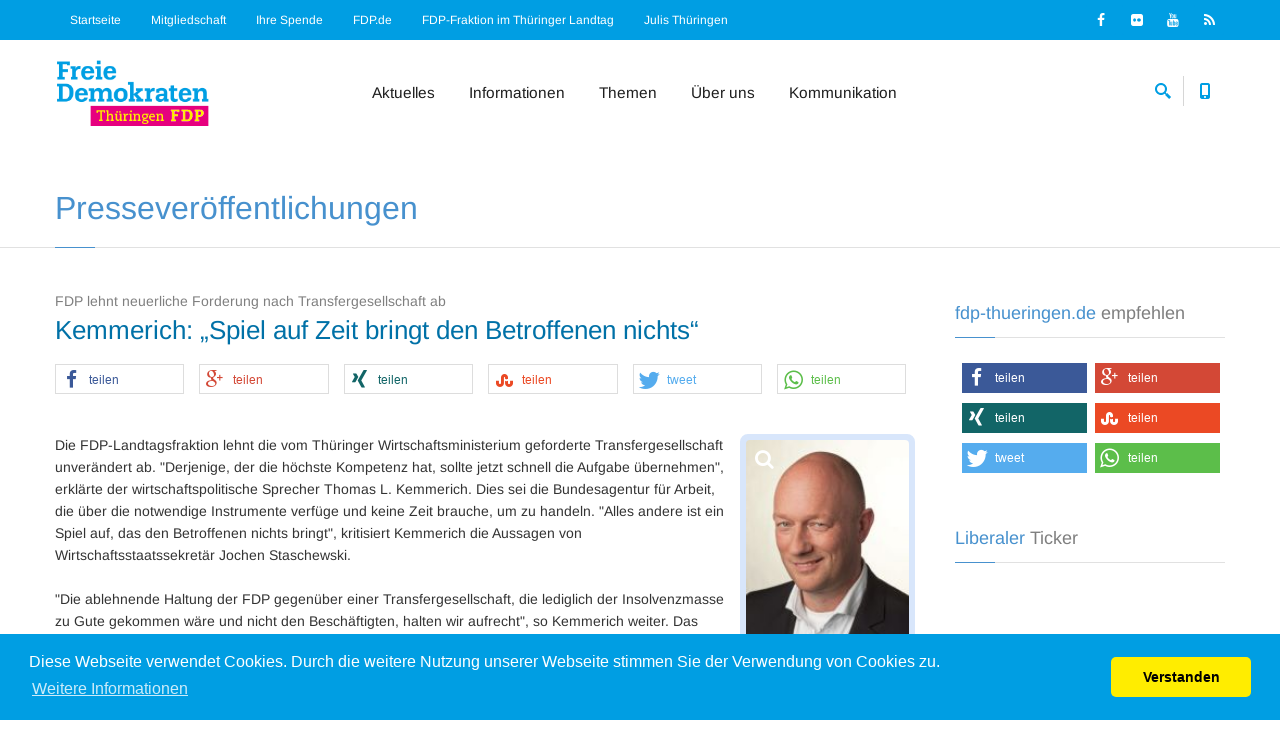

--- FILE ---
content_type: text/html; charset=ISO-8859-1
request_url: https://www.fdp-thueringen.de/presse/3659-kemmerich_spiel_auf_zeit_bringt_den_betroffenen_nichts.html
body_size: 7502
content:
<!doctype html>
<html>
  <head>
  <meta charset="iso-8859-1">
  <title>Kemmerich: „Spiel auf Zeit bringt den Betroffenen nichts“ FDP Thüringen - Die Liberalen online </title>
  <!--
    ==============================================================================
    phpVerbandCMS Version 1.07
    by Frank-Andre Thies
    ==============================================================================
    (c)  2002 - 2026  w w w . f - t h i e s . d e
    ALL RIGHTS RESERVED
    ==============================================================================
  //-->
  
  <meta name="author" content="Frank-Andre Thies - webmaster@fdp-thueringen.de" />
  <meta name='copyright' content='Frank-Andre Thies 2002 - 2026' />
  <meta name="keywords" content="Freie Demokraten,freiheitlich,liberal,Liberalismus,Liberalisierung,Junge Liberale ,Jungliberale Aktion,Thüringen,frei,Partei,Politik,politisch,Politikverdrossenheit,Bürgerrechte,Freiheit,Eigenverantwortung, Programm,Demokratie,Barth,Guttmacher" />
  <meta name="description" content="Kemmerich: „Spiel auf Zeit bringt den Betroffenen nichts“  Informationen über die FDP in Thüringen, Termine, Veranstaltungen, Presse, Untergliederungen, Ansprechpartner etc. - Powered by phpVerbandCMS v.1.07" />
  <meta name="rating" content="General" />
  <meta name='distribution' content='global' />
  <meta name='robots' content='index,  follow' />
  <meta name='language' content='de' />
  <meta class="viewport" name="viewport" content="width=device-width, initial-scale=1.0">
  <meta http-equiv="X-UA-Compatible" content="IE=edge">
  <meta name="msapplication-TileColor" content="#ffed00" />
  <meta name="msapplication-TileImage" content="https://www.fdp-thueringen.de/mstile-144x144.png" />
  <meta name="apple-mobile-web-app-title" content="FDP" />
  <meta name="application-name" content="FDP" />
  <link rel="apple-touch-icon" sizes="57x57" href="https://www.fdp-thueringen.de/apple-touch-icon-57x57.png" />
  <link rel="apple-touch-icon" sizes="114x114" href="https://www.fdp-thueringen.de/apple-touch-icon-114x114.png" />
  <link rel="apple-touch-icon" sizes="72x72" href="https://www.fdp-thueringen.de/apple-touch-icon-72x72.png" />
  <link rel="apple-touch-icon" sizes="144x144" href="https://www.fdp-thueringen.de/apple-touch-icon-144x144.png" />
  <link rel="apple-touch-icon" sizes="60x60" href="https://www.fdp-thueringen.de/apple-touch-icon-60x60.png" />
  <link rel="apple-touch-icon" sizes="120x120" href="https://www.fdp-thueringen.de/apple-touch-icon-120x120.png" />
  <link rel="apple-touch-icon" sizes="76x76" href="https://www.fdp-thueringen.de/apple-touch-icon-76x76.png" />
  <link rel="apple-touch-icon" sizes="152x152" href="https://www.fdp-thueringen.de/apple-touch-icon-152x152.png" />
  <link rel="apple-touch-icon" sizes="180x180" href="https://www.fdp-thueringen.de/apple-touch-icon-180x180.png" />
  <link rel="icon" type="image/png" href="https://www.fdp-thueringen.de/favicon-192x192.png" sizes="192x192" />
  <link rel="icon" type="image/png" href="https://www.fdp-thueringen.de/favicon-160x160.png" sizes="160x160" />
  <link rel="icon" type="image/png" href="https://www.fdp-thueringen.de/favicon-96x96.png" sizes="96x96" />
  <link rel="icon" type="image/png" href="https://www.fdp-thueringen.de/favicon-16x16.png" sizes="16x16" />
  <link rel="icon" type="image/png" href="https://www.fdp-thueringen.de/favicon-32x32.png" sizes="32x32" />

  <!-- Favicon -->
  <link rel="shortcut icon" href="https://www.fdp-thueringen.de/favicon.ico" type="image/x-icon" />

  <!-- Font -->
 <style>
  /* arimo-regular - latin */
@font-face {
  font-family: 'Arimo';
  font-style: normal;
  font-weight: 400;
  src: url('https://www.fdp-thueringen.de/fonts/arimo-v27-latin-regular.eot'); /* IE9 Compat Modes */
  src: local(''),
       url('https://www.fdp-thueringen.de/fonts/arimo-v27-latin-regular.eot?#iefix') format('embedded-opentype'), /* IE6-IE8 */
       url('https://www.fdp-thueringen.de/fonts/arimo-v27-latin-regular.woff2') format('woff2'), /* Super Modern Browsers */
       url('https://www.fdp-thueringen.de/fonts/arimo-v27-latin-regular.woff') format('woff'), /* Modern Browsers */
       url('https://www.fdp-thueringen.de/fonts/arimo-v27-latin-regular.ttf') format('truetype'), /* Safari, Android, iOS */
       url('https://www.fdp-thueringen.de/fonts/arimo-v27-latin-regular.svg#Arimo') format('svg'); /* Legacy iOS */
}
/* arimo-700 - latin */
@font-face {
  font-family: 'Arimo';
  font-style: normal;
  font-weight: 700;
  src: url('https://www.fdp-thueringen.de/fonts/arimo-v27-latin-700.eot'); /* IE9 Compat Modes */
  src: local(''),
       url('https://www.fdp-thueringen.de/fonts/arimo-v27-latin-700.eot?#iefix') format('embedded-opentype'), /* IE6-IE8 */
       url('https://www.fdp-thueringen.de/fonts/arimo-v27-latin-700.woff2') format('woff2'), /* Super Modern Browsers */
       url('https://www.fdp-thueringen.de/fonts/arimo-v27-latin-700.woff') format('woff'), /* Modern Browsers */
       url('https://www.fdp-thueringen.de/fonts/arimo-v27-latin-700.ttf') format('truetype'), /* Safari, Android, iOS */
       url('https://www.fdp-thueringen.de/fonts/arimo-v27-latin-700.svg#Arimo') format('svg'); /* Legacy iOS */
}
/* arimo-italic - latin */
@font-face {
  font-family: 'Arimo';
  font-style: italic;
  font-weight: 400;
  src: url('https://www.fdp-thueringen.de/fonts/arimo-v27-latin-italic.eot'); /* IE9 Compat Modes */
  src: local(''),
       url('https://www.fdp-thueringen.de/fonts/arimo-v27-latin-italic.eot?#iefix') format('embedded-opentype'), /* IE6-IE8 */
       url('https://www.fdp-thueringen.de/fonts/arimo-v27-latin-italic.woff2') format('woff2'), /* Super Modern Browsers */
       url('https://www.fdp-thueringen.de/fonts/arimo-v27-latin-italic.woff') format('woff'), /* Modern Browsers */
       url('https://www.fdp-thueringen.de/fonts/arimo-v27-latin-italic.ttf') format('truetype'), /* Safari, Android, iOS */
       url('https://www.fdp-thueringen.de/fonts/arimo-v27-latin-italic.svg#Arimo') format('svg'); /* Legacy iOS */
}
</style>
  <!-- Plugins CSS -->
  <link rel="stylesheet" href="https://www.fdp-thueringen.de/templates/landesverband_v4/css/buttons/buttons.css">
  <link rel="stylesheet" href="https://www.fdp-thueringen.de/templates/landesverband_v4/css/buttons/social-icons.css">
  <link rel="stylesheet" href="https://www.fdp-thueringen.de/templates/landesverband_v4/css/font-awesome.min.css">
  <link rel="stylesheet" href="https://www.fdp-thueringen.de/templates/landesverband_v4/css/bootstrap.min.css">
  <link rel="stylesheet" href="https://www.fdp-thueringen.de/templates/landesverband_v4/css/jslider.css">
  <link rel="stylesheet" href="https://www.fdp-thueringen.de/templates/landesverband_v4/css/settings.css">
  <link rel="stylesheet" href="https://www.fdp-thueringen.de/templates/landesverband_v4/css/jquery.fancybox.css">
  <link rel="stylesheet" href="https://www.fdp-thueringen.de/templates/landesverband_v4/css/animate.css">
  <link rel="stylesheet" href="https://www.fdp-thueringen.de/templates/landesverband_v4/css/video-js.min.css">
  <link rel="stylesheet" href="https://www.fdp-thueringen.de/templates/landesverband_v4/css/morris.css">
  <link rel="stylesheet" href="https://www.fdp-thueringen.de/templates/landesverband_v4/css/royalslider/royalslider.css">
  <link rel="stylesheet" href="https://www.fdp-thueringen.de/templates/landesverband_v4/css/royalslider/skins/minimal-white/rs-minimal-white.css">
  <link rel="stylesheet" href="https://www.fdp-thueringen.de/templates/landesverband_v4/css/layerslider/layerslider.css">
  <link rel="stylesheet" href="https://www.fdp-thueringen.de/templates/landesverband_v4/css/ladda.min.css">
  <link rel="stylesheet" href="https://www.fdp-thueringen.de/templates/landesverband_v4/css/datepicker.css">
  <link rel="stylesheet" href="https://www.fdp-thueringen.de/templates/landesverband_v4/css/jquery.scrollbar.css">
  <link rel="stylesheet" href="https://www.fdp-thueringen.de/templates/landesverband_v4/css/cookieconsent.min.css">
  <!-- Theme CSS -->
  <link rel="stylesheet" href="https://www.fdp-thueringen.de/templates/landesverband_v4/css/style.css">

  <!-- Responsive CSS -->
  <link rel="stylesheet" href="https://www.fdp-thueringen.de/templates/landesverband_v4/css/responsive.css">

  <!-- Custom CSS -->
  <link rel="stylesheet" href="https://www.fdp-thueringen.de/templates/landesverband_v4/css/customizer/pages.css">
  <link rel="stylesheet" href="https://www.fdp-thueringen.de/templates/landesverband_v4/css/customizer/fdplvthuer.css">
  <link rel="stylesheet" href="https://www.fdp-thueringen.de/templates/landesverband_v4/css/shariff.min.css">

  <!-- IE Styles-->
  <link rel='stylesheet' href="https://www.fdp-thueringen.de/templates/landesverband_v4/css/ie/ie.css">

  <!--[if lt IE 9]>
    <script src="https://www.fdp-thueringen.de/templates/landesverband_v4/js/html5shiv.min.js"></script>
    <script src="https://www.fdp-thueringen.de/templates/landesverband_v4/js/respond.min.js"></script>
	<link rel='stylesheet' href="https://www.fdp-thueringen.de/templates/landesverband_v4/css/ie/ie8.css">
  <![endif]-->



</head>
<body class="fixed-header hidden-top">
<div class="page-box">
<div class="page-box-content">

<div id="top-box">
  <div class="top-box-wrapper">
	<div class="container">
	  <div class="row">
		<div class="col-xs-9 col-sm-8">
		  <div class="navbar navbar-inverse top-navbar top-navbar-left" role="navigation">

			<nav class="collapse collapsing navbar-collapse">
			  <ul class="nav navbar-nav navbar-right">
					<li><a href="https://www.fdp-thueringen.de/" title="Home / Startseite" onmouseover="window.status='Home / Startseite';return true">Startseite</a></li>
					<li><a href="https://mitgliedwerden.fdp.de/" title="Jetzt Mitglied werden - zum FDP-Online-Aufnahmeantrag" onmouseover="window.status='Mitglied werden';return true">Mitgliedschaft</a></li>
					<li><a href="https://www.fdp-thueringen.de/spenden/index.html" title="Ihre Spende an die FDP Thüringen" onmouseover="window.status='Ihre Spende an die FDP Thüringen';return true">Ihre Spende</a></li>
					<li><a target="_blank" href="https://www.fdp.de/" title="Zum FDP Bundesverband" onmouseover="window.status='Zum FDP Bundesverband';return true">FDP.de</a></li>
					<li><a target="_blank" href="https://freiedemokraten-landtag.de/" title="Zur FDP-Fraktion im Thüringer Landtag" onmouseover="window.status='Zur FDP-Fraktion im Thüringer Landtag';return true">FDP-Fraktion im Thüringer Landtag</a></li>
					<li><a target="_blank" href="https://www.julis-thueringen.de/" title="Zu den Jungen Liberalen in Thüringen" onmouseover="window.status='Zu den Jungen Liberalen in Thüringen';return true">Julis Thüringen</a></li>
			  </ul>
			</nav>

			<button type="button" class="navbar-toggle btn-navbar collapsed" data-toggle="collapse" data-target=".top-navbar .navbar-collapse">
			  <span class="icon-bar"></span>
			  <span class="icon-bar"></span>
			  <span class="icon-bar"></span>
			</button>

		  </div>
		</div>

		<div class="col-xs-3 col-sm-4">
		  <div class="navbar navbar-inverse top-navbar top-navbar-right" role="navigation">

			<div class="top-social bg-social text-right">
    			<a class="icon-item" href="https://www.facebook.com/FDP.Thueringen" title="Facebook" target="_blank"><i class="fa fa-facebook"></i></a>
    			<a class="icon-item" href="http://www.flickr.com/photos/fdpthueringen/" title="Flickr" target="_blank"><i class="fa fa-flickr"></i></a>
    			<a class="icon-item" href="http://www.youtube.com/fdp" title="YouTube" target="_blank"><i class="fa fa-youtube"></i></a>
    			<a class="icon-item" href="https://www.fdp-thueringen.de/rss/index.html" title="RSS Newsfeed" target="_blank"><i class="fa fa-rss"></i></a>
    			<div class="clearfix"></div>
			</div>
		  </div>
		</div>
	  </div>
	</div>
  </div>
</div><!-- #top-box -->

<header class="header">
  <div class="header-wrapper">
	<div class="container">
	  <div class="row">
	  	<div class="col-xs-6 col-md-2 col-lg-3 logo-box">
		
			 <div class="logo">
				<a title="Startseite" href="https://www.fdp-thueringen.de/">
				  <img src="https://www.fdp-thueringen.de/logos/logo0001_1485382665.png" class="logo-img" alt="FDP Thüringen - Die Liberalen online" width="240" height="110">
				</a>
			 </div>
		  <h1>FDP Thüringen - Die Liberalen online</h1>
		</div><!-- .logo-box -->

		<div class="col-xs-6 col-md-10 col-lg-9 right-box">
		  <div class="right-box-wrapper">
			<div class="header-icons">
			  <div class="search-header hidden-600">
				<a href="#">
				  <svg xmlns="https://www.w3.org/2000/svg" xmlns:xlink="https://www.w3.org/1999/xlink" x="0px" y="0px" width="16px" height="16px" viewBox="0 0 16 16" enable-background="new 0 0 16 16" xml:space="preserve">
					<path d="M12.001,10l-0.5,0.5l-0.79-0.79c0.806-1.021,1.29-2.308,1.29-3.71c0-3.313-2.687-6-6-6C2.687,0,0,2.687,0,6
					s2.687,6,6,6c1.402,0,2.688-0.484,3.71-1.29l0.79,0.79l-0.5,0.5l4,4l2-2L12.001,10z M6,10c-2.206,0-4-1.794-4-4s1.794-4,4-4
					s4,1.794,4,4S8.206,10,6,10z"></path>
					<image src="img/png-icons/search-icon.png" alt="" width="16" height="16" style="vertical-align: top;">
				  </svg>
				</a>
			  </div><!-- .search-header

			  --><div class="phone-header hidden-600">
				<a href="#">
				  <svg xmlns="https://www.w3.org/2000/svg" xmlns:xlink="https://www.w3.org/1999/xlink" x="0px" y="0px" width="16px" height="16px" viewBox="0 0 16 16" enable-background="new 0 0 16 16" xml:space="preserve">
					<path d="M11.001,0H5C3.896,0,3,0.896,3,2c0,0.273,0,11.727,0,12c0,1.104,0.896,2,2,2h6c1.104,0,2-0.896,2-2
					c0-0.273,0-11.727,0-12C13.001,0.896,12.105,0,11.001,0z M8,15c-0.552,0-1-0.447-1-1s0.448-1,1-1s1,0.447,1,1S8.553,15,8,15z
					M11.001,12H5V2h6V12z"></path>
					<image src="img/png-icons/phone-icon.png" alt="" width="16" height="16" style="vertical-align: top;">
				  </svg>
				</a>
			  </div><!-- .phone-header  -->
			</div><!-- .header-icons -->

			<div class="primary">
			  <div class="navbar navbar-default" role="navigation">
				<button type="button" class="navbar-toggle btn-navbar collapsed" data-toggle="collapse" data-target=".primary .navbar-collapse">
				  <span class="text">Menu</span>
				  <span class="icon-bar"></span>
				  <span class="icon-bar"></span>
				  <span class="icon-bar"></span>
				</button>

				<nav class="collapse collapsing navbar-collapse">
				  <ul class="nav navbar-nav navbar-center">
					<li class="parent">
					  <a href="https://www.fdp-thueringen.de/">Aktuelles</a>
					  <ul class="sub">
							<li><a href="https://www.fdp-thueringen.de/news/index.html">News</a></li>
							<li><a href="https://www.fdp-thueringen.de/termine/index.html">Termine</a></li>
							<li><a href="https://www.fdp-thueringen.de/presse/index.html">Pressemitteilungen</a></li>
							<li><a href="https://www.fdp-thueringen.de/pressedienst/index.html">Pressekontakt</a></li>
							<li><a href="https://www.fdp-thueringen.de/news/archiv.html">Newsarchiv</a></li>
					  </ul>
					</li>
					<li class="parent">
					  <a href="https://www.fdp-thueringen.de/aktionen/index.html">Informationen</a>
					  <ul class="sub">
							<li><a href="https://www.fdp-thueringen.de/aktionen/index.html">Aktions- und Bildarchiv</a></li>
							<li><a href="https://www.fdp-thueringen.de/wir_uns/index.html">Neumitglieder</a></li>
							<li><a href="https://www.fdp-thueringen.de/sonstiges/index.html">Downloads</a></li>
							<li><a href="https://www.fdp-thueringen.de/praktikantenstelle/index.html">Praktikum</a></li>
							<li><a href="https://www.fdp-thueringen.de/links/index.html">Links</a></li>
					  </ul>
					</li>
					<li class="parent">
					  <a href="https://www.fdp-thueringen.de/programm/index.html">Themen</a>
					  <ul class="sub">
							<li><a href="https://www.fdp-thueringen.de/programm/index.html">Programmatik</a></li>
							<li><a href="http://www.liberales-lexikon.de/" target="_blank">Liberales Lexikon</a></li>
							<!-- <li><a href="https://www.fdp-thueringen.de/wahlpruefsteine/index.html">Wahlprüfsteine</a></li> -->
					  </ul>
					</li>
					<li class="parent">
					  <a href="https://www.fdp-thueringen.de/gliederungen/index.html">Über uns</a>
					  <ul class="sub">
							<li><a href="https://www.fdp-thueringen.de/gliederungen/index.html">Kreisverbände</a></li>
							<li><a href="https://www.fdp-thueringen.de/vorstand/index.html">Landesvorstand</a></li>
							<li><a href="https://www.fdp-thueringen.de/gremien/index.html">Landesparteirat</a></li>
							<li><a href="https://www.fdp-thueringen.de/ausschuesse/index.html">Landesfachausschüsse</a></li>
							<li><a href="https://www.fdp-thueringen.de/satzung/index.html">Landessatzung</a></li>
					  </ul>
					</li>
					<li class="parent">
					  <a href="https://www.fdp-thueringen.de/kontakt/index.html">Kommunikation</a>
					  <ul class="sub">
							<li><a href="https://www.fdp-thueringen.de/kontakt/index.html">Kontaktaufnahme</a></li>
							<li><a href="https://www.fdp-thueringen.de/guestbook/index.html">Gästebuch</a></li>
					  </ul>
					</li>

				  </ul>
				</nav>
			  </div>
			</div><!-- .primary -->
		  </div>
		</div>

		<div class="phone-active col-sm-9 col-md-9">
		  <a href="#" class="close"><span>close</span>×</a>
		  <span class="title">Telefon:</span> <strong>+49 361 345 59 19</strong> <span class="title">Fax:</span> <strong>+49 361 345 59 24</strong>
		</div>
		<div class="search-active col-sm-9 col-md-9">
		  <a href="#" class="close"><span>close</span>×</a>
		  <form name="search-form" class="search-form" method="get" action="https://www.fdp-thueringen.de/suche.html">
			<input class="search-string form-control" type="search" placeholder="Suchbegriff eintragen" name="query"><input type="hidden" name="cat" value="all" />
			<button class="search-submit">
			  <svg xmlns="https://www.w3.org/2000/svg" xmlns:xlink="https://www.w3.org/1999/xlink" x="0px" y="0px" width="16px" height="16px" viewBox="0 0 16 16" enable-background="new 0 0 16 16" xml:space="preserve">
				<path fill="#231F20" d="M12.001,10l-0.5,0.5l-0.79-0.79c0.806-1.021,1.29-2.308,1.29-3.71c0-3.313-2.687-6-6-6C2.687,0,0,2.687,0,6
				s2.687,6,6,6c1.402,0,2.688-0.484,3.71-1.29l0.79,0.79l-0.5,0.5l4,4l2-2L12.001,10z M6,10c-2.206,0-4-1.794-4-4s1.794-4,4-4
				s4,1.794,4,4S8.206,10,6,10z"></path>
				<image src="img/png-icons/search-icon.png" alt="" width="16" height="16" style="vertical-align: top;">
			  </svg>
			</button>
		  </form>
		</div>
	  </div><!--.row -->
	</div>
  </div><!-- .header-wrapper -->
</header><!-- .header -->

<section id="main">

  <header class="page-header">
    <div class="container">
      <h1 class="title first-word">Presseveröffentlichungen</h1>
    </div>	
  </header>

  <div class="container">

    <div class="row">
      
      <div class="content blog col-sm-12 col-md-9">

				<a name="pid_3659"></a>

				<article class="post">
					<div class="entry-detail">
					  <div class="meta">
						<span>FDP lehnt neuerliche Forderung nach Transfergesellschaft ab</span>
					  </div>
					  <div class="description">
						<h2 class="entry-title"><a href="https://www.fdp-thueringen.de/presse/3659-kemmerich_spiel_auf_zeit_bringt_den_betroffenen_nichts.html">Kemmerich: „Spiel auf Zeit bringt den Betroffenen nichts“</a></h2>
					  </div>
					  <div class="shariff bottom-padding-mini2" data-theme="white" data-backend-url="/shariff/" data-services="[&quot;facebook&quot;,&quot;googleplus&quot;,&quot;xing&quot;,&quot;stumbleupon&quot;,&quot;twitter&quot;,&quot;whatsapp&quot;]" data-url="https://www.fdp-thueringen.de/presse/3659-kemmerich_spiel_auf_zeit_bringt_den_betroffenen_nichts.html"></div>
					  <div class="entry-content">
							<dl class="meImgRight" style="max-width: 175px;">
								<dt><a class="img-thumbnail img-rounded lightbox" rel="fancybox" href="https://www.fdp-thueringen.de/upload/kemmerich_portrait_i.jpg" title=""><img src="https://www.fdp-thueringen.de/upload/kemmerich_portrait_i_s.jpg" width="175" height="242" alt="Wirtschaftspolitiker Thomas L. Kemmerich, MdL" /><span class="bg-images"><i class="fa fa-search"></i></span></a></dt>
								<dd>Wirtschaftspolitiker Thomas L. Kemmerich, MdL</dd>
							</dl>
							<p>Die FDP-Landtagsfraktion lehnt die vom Thüringer Wirtschaftsministerium geforderte Transfergesellschaft unverändert ab. "Derjenige, der die höchste Kompetenz hat, sollte jetzt schnell die Aufgabe übernehmen", erklärte der wirtschaftspolitische Sprecher Thomas L. Kemmerich. Dies sei die Bundesagentur für Arbeit, die über die notwendige Instrumente verfüge und keine Zeit brauche, um zu handeln. "Alles andere ist ein Spiel auf, das den Betroffenen nichts bringt", kritisiert Kemmerich die Aussagen von Wirtschaftsstaatssekretär Jochen Staschewski.<br />
<br />
"Die ablehnende Haltung der FDP gegenüber einer Transfergesellschaft, die lediglich der Insolvenzmasse zu Gute gekommen wäre und nicht den Beschäftigten, halten wir aufrecht", so Kemmerich weiter. Das Handeln des Insolvenzverwalters in den letzten Wochen habe nicht die Sanierung des Unternehmens ermöglicht und damit der Attraktivität für Investoren geschadet. Eine Transfergesellschaft würde das Problem nur weiter verzögern, aber keine Lösung schaffen. Jetzt sei die Bundesarbeitsagentur gefordert, so Kemmerich abschließend.<br /><br /></p>
							<p><a href="http://www.thl-fdp.de/" target="_blank" onmouseover="window.status='Quelle';return true"><i class='fa fa-external-link'></i> Zur Seite der FDP-Fraktion im Thüringer Landtag</a></p>
					  </div>
					  <footer class="entry-meta">
						  <span class="meta-date"><i class="fa fa-clock-o"></i>05.06.2012</span> <span class="meta-author"><i class="fa fa-user"></i>Pressestelle</span>
		  			</footer>



						<p class="notprint"><script type="text/javascript"><!--
						     parent.myUrl = self.window.location.href;
						     var BestNr= new Array();
						     var Preis = new Array();
						     var Bezeichnung = new Array();
						     var i;
						     document.write('<div class="center"><strong>[ <a href="javascript:history.go(-1)">Zurück</a> ]</strong></div>');
						  // --> </script> </p>
  
					</div>
  			</article><!-- .post -->
  			<div class="clearfix"></div>      </div><!-- .content -->
	  
      <div id="sidebar" class="sidebar col-sm-12 col-md-3">

	  		<div class="title-box margin-min">
	  			<h2 class="title first-word">fdp-thueringen.de empfehlen</h2>
	  		</div>
	  		<div class="shariff alignright bottom-padding-mini2" data-backend-url="https://www.fdp-thueringen.de/shariff/" data-services="[&quot;facebook&quot;,&quot;googleplus&quot;,&quot;xing&quot;,&quot;stumbleupon&quot;,&quot;twitter&quot;,&quot;whatsapp&quot;]" data-url="https://www.fdp-thueringen.de"></div>
	  		<div class="clearfix"></div>
  			
  			
	  		<div class="carousel-box load overflow" data-carousel-autoplay="true" data-carousel-pagination="true" data-carousel-one="true">
					<div class="title-box margin-min">
					  <a class="next" href="#">
							<svg xmlns="https://www.w3.org/2000/svg" xmlns:xlink="https://www.w3.org/1999/xlink" x="0px" y="0px" width="9px" height="16px" viewBox="0 0 9 16" enable-background="new 0 0 9 16" xml:space="preserve">
							  <polygon fill-rule="evenodd" clip-rule="evenodd" fill="#fcfcfc" points="1,0.001 0,1.001 7,8 0,14.999 1,15.999 9,8 "></polygon>
							</svg>
		  			</a>
					  <a class="prev" href="#">
							<svg xmlns="https://www.w3.org/2000/svg" xmlns:xlink="https://www.w3.org/1999/xlink" x="0px" y="0px" width="9px" height="16px" viewBox="0 0 9 16" enable-background="new 0 0 9 16" xml:space="preserve">
			  				<polygon fill-rule="evenodd" clip-rule="evenodd" fill="#fcfcfc" points="8,15.999 9,14.999 2,8 9,1.001 8,0.001 0,8 "></polygon>
							</svg>
		  			</a>
		  			<h2 class="title first-word">Liberaler Ticker</h2>
					</div>
					<div class="clearfix"></div>

					<div class="row">
		  			<div class="carousel no-responsive">
		  			</div>
					</div>

					<div class="clearfix"></div>
					<div class="pagination switches"></div>
	  		</div>
				
			  <aside class="widget mitglied top-padding-mini" data-appear-animation="fadeIn">
			  	<div class="title-box margin-min">
						<h2 class="title first-word">Mitglied werden</h2>
			  	</div>
	  			<a href="https://mitgliedwerden.fdp.de/" target="_blank" title="Jetzt Mitglied in der FDP werden!"><img class="center" src="https://www.fdp-thueringen.de/templates/landesverband_v4/img/mitglied werden.png" width="278" height="200" alt="Jetzt Mitglied werden"></a>
			  </aside>
	  
			  <aside class="widget spende top-padding-mini" data-appear-animation="fadeIn">
				  <div class="title-box margin-min">
						<h2 class="title first-word">Ihre Spende</h2>
	  			</div>
			  	<!-- <a href="https://ssl.fdp.de/buergerfonds/spendenportal/?whom=FDP-Landesverband%20Th%C3%BCringen" target="_blank" title="Ihre Spende an die FDP Thüringen"><img class="center" src="https://www.fdp-thueringen.de/templates/landesverband_v4/img/spenden.jpg" width="278" height="200" alt="Ihre Spende an die FDP Thüringen"></a>-->
			  	<a href="https://www.fdp-thueringen.de/spenden/index.html" title="Ihre Spende an die FDP Thüringen"><img class="center" src="https://www.fdp-thueringen.de/templates/landesverband_v4/img/spenden.jpg" width="278" height="200" alt="Ihre Spende an die FDP Thüringen">
	  		</aside>
				
				
				
      </div><!-- .sidebar -->
      
    </div>
  </div><!-- .container -->

</section><!-- #main -->

</div><!-- .page-box-content -->
</div><!-- .page-box -->

<footer id="footer">
  <div class="footer-top">
    <div class="container">
      <div class="row sidebar">

	<aside class="col-xs-12 col-sm-6 col-md-3 widget social">
		  <div class="title-block">
			<h3 class="title">Follow Us</h3>
		  </div>
          	  <p>Folgen Sie uns:</p>
          	  <a class="sbtnf sbtnf-rounded color color-hover icon-facebook" href="https://www.facebook.com/FDP.Thueringen"></a>
          	  <a class="sbtnf sbtnf-rounded color color-hover icon-flickr" href="http://www.flickr.com/photos/fdpthueringen/"></a>
          	  <a class="sbtnf sbtnf-rounded color color-hover icon-youtube" href="http://www.youtube.com/fdp"></a>
          	  <a class="sbtnf sbtnf-rounded color color-hover icon-rss" href="https://www.fdp-thueringen.de/rss/index.html"></a>
		  <div class="clearfix"></div>
	</aside>

	<aside class="col-xs-12 col-sm-6 col-md-3 widget links">
		  <div class="title-block">
			<h3 class="title">Partner</h3>
		  </div>
		  <nav>
			<ul>
			  <li><a href="https://www.fdp-thueringen.de/partner.php?id=2">Julis Thüringen e.V.</a></li>
			  <li><a href="https://www.fdp-thueringen.de/partner.php?id=111">Liberale Frauen Thüringen</a></li>
			  <li><a href="https://www.fdp-thueringen.de/partner.php?id=110">Meine Freiheit</a></li>
			  <li><a href="https://www.fdp-thueringen.de/partner.php?id=27">Liberales Lexikon</a></li>
			  <li><a href="https://www.fdp-thueringen.de/partner.php?id=3">Friedrich-Naumann-Stiftung</a></li>
			</ul>
		  </nav>
	</aside>

	<aside class="col-xs-12 col-sm-6 col-md-3 widget links">
		  <div class="title-block">
				<h3 class="title">Informationen</h3>
		  </div>
		  <p>
		  	<a class="white" href="https://www.fdp-thueringen.de/impressum/index.html" title="Impressum" onmouseover="window.status='Impressum';return true">Impressum</a><br />
		  	<a class="white" href="https://www.fdp-thueringen.de/datenschutzerklaerung/index.html" title="Datenschutzerklärung" onmouseover="window.status='Datenschutzerklärung';return true">Datenschutzerklärung</a>
		  </p>
		 	<p>
		 		21 Besucher online<br />
		 		Webmastered by <a href="mailto:webmaster@fdp-thueringen.de">Frank-Andre Thies</a><br />
		 		Designed by <a href="http://www.f-thies.de/" target="_blank">f-thies.de</a>
		  </p>
	</aside>

	<aside class="col-xs-12 col-sm-6 col-md-3 widget contact">
		  <div class="title-block">
			<h3 class="title">Kontakt</h3>
		  </div>
		  <p>
		  FDP Freie Demokratische Partei<br />Landesverband Thüringen<br />Liebknechtstr. 16 a<br />D-99085 Erfurt<br />Tel.: 0361 / 345 59 19<br />Fax: 0361 / 345 59 24
		  </p>
	</aside>
      </div>
    </div>
  </div><!-- .footer-top -->
  <div class="footer-bottom">
    <div class="container">
      <div class="row">
        <div class="copyright col-xs-12 col-sm-3 col-md-11">
					Das <a href="http://www.f-thies.de/projekte/phpverbandcms/" title="phpVerbandCMS by f-thies.de" target="_blank" class="tool">phpVerbandCMS</a> benötigte 21 Datenbankabfragen und 0.1594 Sekunden zum Erstellen der Site. | GZIP ist deaktiviert
        </div>

        <div class="col-xs-12 col-sm-3 col-md-1">
          <a href="#" class="up">
					<span class="glyphicon glyphicon-arrow-up"></span>
	  			</a>
        </div>
      </div>
    </div>
  </div><!-- .footer-bottom -->
</footer>
<div class="clearfix"></div>

<script src="https://www.fdp-thueringen.de/templates/landesverband_v4/js/jquery-1.11.0.min.js"></script>
<script src="https://www.fdp-thueringen.de/templates/landesverband_v4/js/bootstrap.min.js"></script>
<script src="https://www.fdp-thueringen.de/templates/landesverband_v4/js/price-regulator/jshashtable-2.1_src.js"></script>
<script src="https://www.fdp-thueringen.de/templates/landesverband_v4/js/price-regulator/jquery.numberformatter-1.2.3.js"></script>
<script src="https://www.fdp-thueringen.de/templates/landesverband_v4/js/price-regulator/tmpl.js"></script>
<script src="https://www.fdp-thueringen.de/templates/landesverband_v4/js/price-regulator/jquery.dependClass-0.1.js"></script>
<script src="https://www.fdp-thueringen.de/templates/landesverband_v4/js/price-regulator/draggable-0.1.js"></script>
<script src="https://www.fdp-thueringen.de/templates/landesverband_v4/js/price-regulator/jquery.slider.js"></script>
<script src="https://www.fdp-thueringen.de/templates/landesverband_v4/js/jquery.carouFredSel-6.2.1-packed.js"></script>
<script src="https://www.fdp-thueringen.de/templates/landesverband_v4/js/jquery.touchSwipe.min.js"></script>
<script src="https://www.fdp-thueringen.de/templates/landesverband_v4/js/jquery.elevateZoom-3.0.8.min.js"></script>
<script src="https://www.fdp-thueringen.de/templates/landesverband_v4/js/jquery.imagesloaded.min.js"></script>
<script src="https://www.fdp-thueringen.de/templates/landesverband_v4/js/jquery.appear.js"></script>
<script src="https://www.fdp-thueringen.de/templates/landesverband_v4/js/jquery.sparkline.min.js"></script>
<script src="https://www.fdp-thueringen.de/templates/landesverband_v4/js/jquery.easypiechart.min.js"></script>
<script src="https://www.fdp-thueringen.de/templates/landesverband_v4/js/jquery.easing.1.3.js"></script>
<script src="https://www.fdp-thueringen.de/templates/landesverband_v4/js/jquery.fancybox.pack.js"></script>
<script src="https://www.fdp-thueringen.de/templates/landesverband_v4/js/isotope.pkgd.min.js"></script>
<script src="https://www.fdp-thueringen.de/templates/landesverband_v4/js/jquery.knob.js"></script>
<script src="https://www.fdp-thueringen.de/templates/landesverband_v4/js/jquery.stellar.min.js"></script>
<script src="https://www.fdp-thueringen.de/templates/landesverband_v4/js/jquery.selectBox.min.js"></script>
<script src="https://www.fdp-thueringen.de/templates/landesverband_v4/js/jquery.royalslider.min.js"></script>
<script src="https://www.fdp-thueringen.de/templates/landesverband_v4/js/jquery.tubular.1.0.js"></script>
<script src="https://www.fdp-thueringen.de/templates/landesverband_v4/js/SmoothScroll.js"></script>
<script src="https://www.fdp-thueringen.de/templates/landesverband_v4/js/country.js"></script>
<script src="https://www.fdp-thueringen.de/templates/landesverband_v4/js/spin.min.js"></script>
<script src="https://www.fdp-thueringen.de/templates/landesverband_v4/js/ladda.min.js"></script>
<script src="https://www.fdp-thueringen.de/templates/landesverband_v4/js/masonry.pkgd.min.js"></script>
<script src="https://www.fdp-thueringen.de/templates/landesverband_v4/js/morris.min.js"></script>
<script src="https://www.fdp-thueringen.de/templates/landesverband_v4/js/raphael.min.js"></script>
<script src="https://www.fdp-thueringen.de/templates/landesverband_v4/js/video.js"></script>
<script src="https://www.fdp-thueringen.de/templates/landesverband_v4/js/pixastic.custom.js"></script>
<script src="https://www.fdp-thueringen.de/templates/landesverband_v4/js/livicons-1.4.min.js"></script>
<script src="https://www.fdp-thueringen.de/templates/landesverband_v4/js/layerslider/greensock.js"></script>
<script src="https://www.fdp-thueringen.de/templates/landesverband_v4/js/layerslider/layerslider.transitions.js"></script>
<script src="https://www.fdp-thueringen.de/templates/landesverband_v4/js/layerslider/layerslider.kreaturamedia.jquery.js"></script>
<script src="https://www.fdp-thueringen.de/templates/landesverband_v4/js/revolution/jquery.themepunch.plugins.min.js"></script>
<script src="https://www.fdp-thueringen.de/templates/landesverband_v4/js/revolution/jquery.themepunch.revolution.min.js"></script>
<script src="https://www.fdp-thueringen.de/templates/landesverband_v4/js/bootstrapValidator.min.js"></script>
<script src="https://www.fdp-thueringen.de/templates/landesverband_v4/js/bootstrap-datepicker.js"></script>
<script src="https://www.fdp-thueringen.de/templates/landesverband_v4/js/jplayer/jquery.jplayer.min.js"></script>
<script src="https://www.fdp-thueringen.de/templates/landesverband_v4/js/jplayer/jplayer.playlist.min.js"></script>
<script src="https://www.fdp-thueringen.de/templates/landesverband_v4/js/jquery.scrollbar.min.js"></script>
<script src="https://www.fdp-thueringen.de/templates/landesverband_v4/js/main.js"></script>
<script src="https://www.fdp-thueringen.de/templates/landesverband_v4/js/shariff.min.js"></script>
<script src="https://www.fdp-thueringen.de/templates/landesverband_v4/js/customize.js"></script>
<script src="https://cdn.jsdelivr.net/npm/cookieconsent@3/build/cookieconsent.min.js" data-cfasync="false"></script>
<script>
window.cookieconsent.initialise({
  "palette": {
    "popup": {
      "background": "#009ee3",
      "text": "#ffffff"
    },
    "button": {
      "background": "#ffed00"
    }
  },
  "theme": "classic",
  "content": {
    "message": "Diese Webseite verwendet Cookies. Durch die weitere Nutzung unserer Webseite stimmen Sie der Verwendung von Cookies zu.",
    "dismiss": "Verstanden",
    "link": "Weitere Informationen",
    "href": "https://www.fdp-thueringen.de/datenschutzerklaerung/index.html"
  }
});
</script>
</body>
</html>